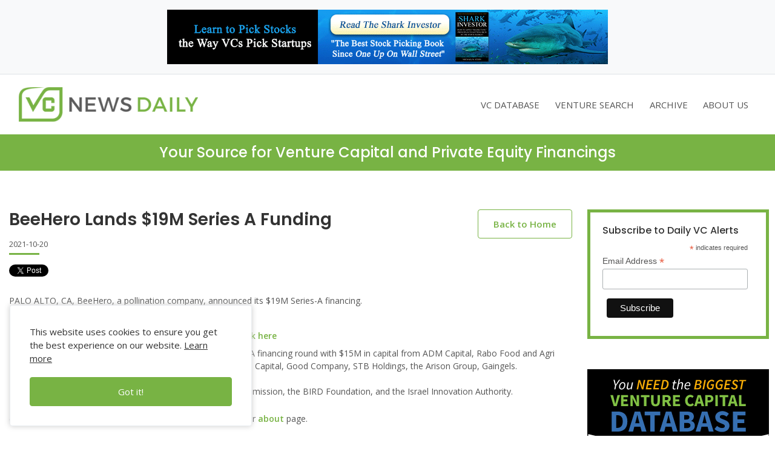

--- FILE ---
content_type: text/html; charset=utf-8
request_url: https://www.google.com/recaptcha/api2/aframe
body_size: 267
content:
<!DOCTYPE HTML><html><head><meta http-equiv="content-type" content="text/html; charset=UTF-8"></head><body><script nonce="LbwbCDdALD06Y0sbFMzTSQ">/** Anti-fraud and anti-abuse applications only. See google.com/recaptcha */ try{var clients={'sodar':'https://pagead2.googlesyndication.com/pagead/sodar?'};window.addEventListener("message",function(a){try{if(a.source===window.parent){var b=JSON.parse(a.data);var c=clients[b['id']];if(c){var d=document.createElement('img');d.src=c+b['params']+'&rc='+(localStorage.getItem("rc::a")?sessionStorage.getItem("rc::b"):"");window.document.body.appendChild(d);sessionStorage.setItem("rc::e",parseInt(sessionStorage.getItem("rc::e")||0)+1);localStorage.setItem("rc::h",'1768892734534');}}}catch(b){}});window.parent.postMessage("_grecaptcha_ready", "*");}catch(b){}</script></body></html>